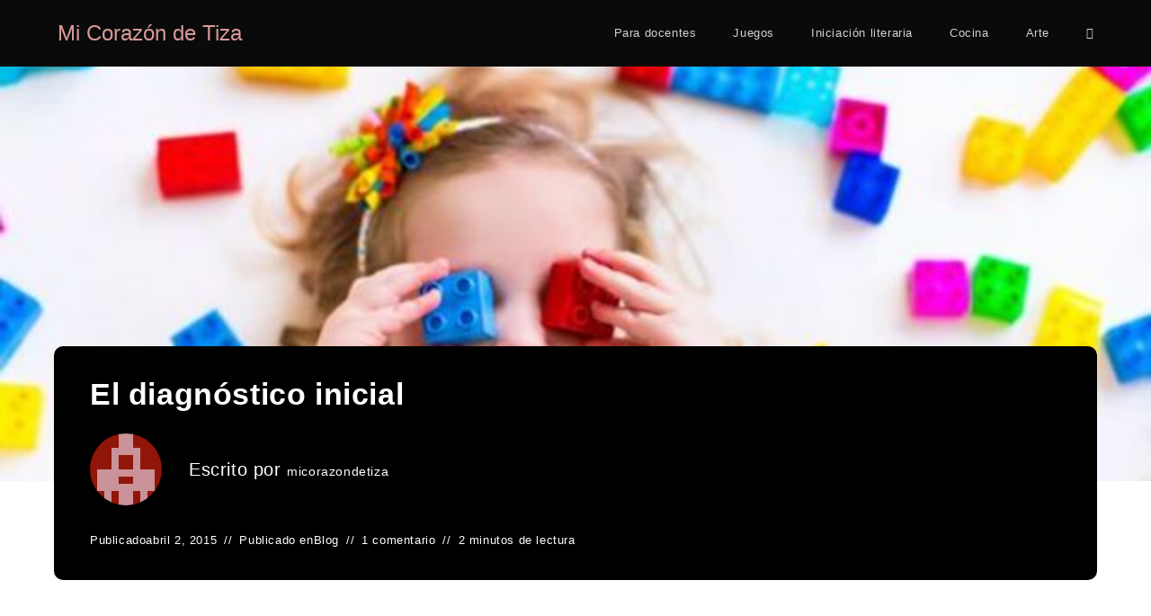

--- FILE ---
content_type: text/html; charset=UTF-8
request_url: https://micorazondetiza.com/blog/el-diagnostico-inicial
body_size: 17193
content:
<!DOCTYPE html>
<html class="html" dir="ltr" lang="es" prefix="og: https://ogp.me/ns#">
<head>
	<meta charset="UTF-8">
	<link rel="profile" href="https://gmpg.org/xfn/11">

	<title>El diagnóstico inicial | Mi Corazón de Tiza</title>
	<style>img:is([sizes="auto" i], [sizes^="auto," i]) { contain-intrinsic-size: 3000px 1500px }</style>
	
		<!-- All in One SEO 4.8.7 - aioseo.com -->
	<meta name="description" content="El diagnóstico inicial es un instrumento de gran valor para el docente que se realiza antes de iniciar el proceso de enseñanza-aprendizaje, para determinar las características del grupo o individuo a evaluar; al mismo tiempo que nos permite acceder a la información necesaria, permitiendo conocer los saberes previos de los niños (conocimientos, comprensiones, interpretaciones, hábitos," />
	<meta name="robots" content="max-image-preview:large" />
	<meta name="author" content="micorazondetiza"/>
	<meta name="keywords" content="desarrollo,información" />
	<link rel="canonical" href="https://micorazondetiza.com/blog/el-diagnostico-inicial" />
	<meta name="generator" content="All in One SEO (AIOSEO) 4.8.7" />
		<meta property="og:locale" content="es_ES" />
		<meta property="og:site_name" content="Mi Corazón de Tiza | Educación inicial y preescolar" />
		<meta property="og:type" content="article" />
		<meta property="og:title" content="El diagnóstico inicial | Mi Corazón de Tiza" />
		<meta property="og:description" content="El diagnóstico inicial es un instrumento de gran valor para el docente que se realiza antes de iniciar el proceso de enseñanza-aprendizaje, para determinar las características del grupo o individuo a evaluar; al mismo tiempo que nos permite acceder a la información necesaria, permitiendo conocer los saberes previos de los niños (conocimientos, comprensiones, interpretaciones, hábitos," />
		<meta property="og:url" content="https://micorazondetiza.com/blog/el-diagnostico-inicial" />
		<meta property="og:image" content="https://micorazondetiza.com/wp-content/uploads/2015/04/politica-de-estado-para-el-desarrollo-integral-de-la-primera-infancia.jpg" />
		<meta property="og:image:secure_url" content="https://micorazondetiza.com/wp-content/uploads/2015/04/politica-de-estado-para-el-desarrollo-integral-de-la-primera-infancia.jpg" />
		<meta property="og:image:width" content="640" />
		<meta property="og:image:height" content="349" />
		<meta property="article:tag" content="desarrollo" />
		<meta property="article:tag" content="información" />
		<meta property="article:tag" content="blog" />
		<meta property="article:published_time" content="2015-04-02T22:29:41+00:00" />
		<meta property="article:modified_time" content="2019-09-06T15:30:19+00:00" />
		<meta property="article:publisher" content="https://www.facebook.com/micorazondetiza" />
		<meta name="twitter:card" content="summary_large_image" />
		<meta name="twitter:site" content="@micorazondetiza" />
		<meta name="twitter:title" content="El diagnóstico inicial | Mi Corazón de Tiza" />
		<meta name="twitter:description" content="El diagnóstico inicial es un instrumento de gran valor para el docente que se realiza antes de iniciar el proceso de enseñanza-aprendizaje, para determinar las características del grupo o individuo a evaluar; al mismo tiempo que nos permite acceder a la información necesaria, permitiendo conocer los saberes previos de los niños (conocimientos, comprensiones, interpretaciones, hábitos," />
		<meta name="twitter:image" content="https://micorazondetiza.com/wp-content/uploads/2015/04/politica-de-estado-para-el-desarrollo-integral-de-la-primera-infancia.jpg" />
		<script type="application/ld+json" class="aioseo-schema">
			{"@context":"https:\/\/schema.org","@graph":[{"@type":"Article","@id":"https:\/\/micorazondetiza.com\/blog\/el-diagnostico-inicial#article","name":"El diagn\u00f3stico inicial | Mi Coraz\u00f3n de Tiza","headline":"El diagn\u00f3stico inicial","author":{"@id":"https:\/\/micorazondetiza.com\/author\/yo_cnk#author"},"publisher":{"@id":"https:\/\/micorazondetiza.com\/#organization"},"image":{"@type":"ImageObject","url":"https:\/\/micorazondetiza.com\/wp-content\/uploads\/2015\/04\/politica-de-estado-para-el-desarrollo-integral-de-la-primera-infancia.jpg","width":640,"height":349},"datePublished":"2015-04-02T19:29:41-03:00","dateModified":"2019-09-06T12:30:19-03:00","inLanguage":"es-ES","commentCount":1,"mainEntityOfPage":{"@id":"https:\/\/micorazondetiza.com\/blog\/el-diagnostico-inicial#webpage"},"isPartOf":{"@id":"https:\/\/micorazondetiza.com\/blog\/el-diagnostico-inicial#webpage"},"articleSection":"Blog, DESARROLLO, informaci\u00f3n"},{"@type":"BreadcrumbList","@id":"https:\/\/micorazondetiza.com\/blog\/el-diagnostico-inicial#breadcrumblist","itemListElement":[{"@type":"ListItem","@id":"https:\/\/micorazondetiza.com#listItem","position":1,"name":"Inicio","item":"https:\/\/micorazondetiza.com","nextItem":{"@type":"ListItem","@id":"https:\/\/micorazondetiza.com\/categoria\/blog#listItem","name":"Blog"}},{"@type":"ListItem","@id":"https:\/\/micorazondetiza.com\/categoria\/blog#listItem","position":2,"name":"Blog","item":"https:\/\/micorazondetiza.com\/categoria\/blog","nextItem":{"@type":"ListItem","@id":"https:\/\/micorazondetiza.com\/blog\/el-diagnostico-inicial#listItem","name":"El diagn\u00f3stico inicial"},"previousItem":{"@type":"ListItem","@id":"https:\/\/micorazondetiza.com#listItem","name":"Inicio"}},{"@type":"ListItem","@id":"https:\/\/micorazondetiza.com\/blog\/el-diagnostico-inicial#listItem","position":3,"name":"El diagn\u00f3stico inicial","previousItem":{"@type":"ListItem","@id":"https:\/\/micorazondetiza.com\/categoria\/blog#listItem","name":"Blog"}}]},{"@type":"Organization","@id":"https:\/\/micorazondetiza.com\/#organization","name":"Mi Coraz\u00f3n de Tiza","url":"https:\/\/micorazondetiza.com\/"},{"@type":"Person","@id":"https:\/\/micorazondetiza.com\/author\/yo_cnk#author","url":"https:\/\/micorazondetiza.com\/author\/yo_cnk","name":"micorazondetiza","image":{"@type":"ImageObject","@id":"https:\/\/micorazondetiza.com\/blog\/el-diagnostico-inicial#authorImage","url":"https:\/\/secure.gravatar.com\/avatar\/4aa02f881950717cf43e1056e3c08320c6e7267862addff84e1dc85850d2f6fd?s=96&d=retro&r=g","width":96,"height":96,"caption":"micorazondetiza"}},{"@type":"WebPage","@id":"https:\/\/micorazondetiza.com\/blog\/el-diagnostico-inicial#webpage","url":"https:\/\/micorazondetiza.com\/blog\/el-diagnostico-inicial","name":"El diagn\u00f3stico inicial | Mi Coraz\u00f3n de Tiza","description":"El diagn\u00f3stico inicial es un instrumento de gran valor para el docente que se realiza antes de iniciar el proceso de ense\u00f1anza-aprendizaje, para determinar las caracter\u00edsticas del grupo o individuo a evaluar; al mismo tiempo que nos permite acceder a la informaci\u00f3n necesaria, permitiendo conocer los saberes previos de los ni\u00f1os (conocimientos, comprensiones, interpretaciones, h\u00e1bitos,","inLanguage":"es-ES","isPartOf":{"@id":"https:\/\/micorazondetiza.com\/#website"},"breadcrumb":{"@id":"https:\/\/micorazondetiza.com\/blog\/el-diagnostico-inicial#breadcrumblist"},"author":{"@id":"https:\/\/micorazondetiza.com\/author\/yo_cnk#author"},"creator":{"@id":"https:\/\/micorazondetiza.com\/author\/yo_cnk#author"},"image":{"@type":"ImageObject","url":"https:\/\/micorazondetiza.com\/wp-content\/uploads\/2015\/04\/politica-de-estado-para-el-desarrollo-integral-de-la-primera-infancia.jpg","@id":"https:\/\/micorazondetiza.com\/blog\/el-diagnostico-inicial\/#mainImage","width":640,"height":349},"primaryImageOfPage":{"@id":"https:\/\/micorazondetiza.com\/blog\/el-diagnostico-inicial#mainImage"},"datePublished":"2015-04-02T19:29:41-03:00","dateModified":"2019-09-06T12:30:19-03:00"},{"@type":"WebSite","@id":"https:\/\/micorazondetiza.com\/#website","url":"https:\/\/micorazondetiza.com\/","name":"Mi Coraz\u00f3n de Tiza","inLanguage":"es-ES","publisher":{"@id":"https:\/\/micorazondetiza.com\/#organization"}}]}
		</script>
		<!-- All in One SEO -->

<meta name="viewport" content="width=device-width, initial-scale=1"><link rel="amphtml" href="https://micorazondetiza.com/blog/el-diagnostico-inicial/amp" /><meta name="generator" content="AMP for WP 1.1.6.1"/><link rel="alternate" type="application/rss+xml" title="Mi Corazón de Tiza &raquo; Feed" href="https://micorazondetiza.com/feed" />
<link rel="alternate" type="application/rss+xml" title="Mi Corazón de Tiza &raquo; Feed de los comentarios" href="https://micorazondetiza.com/comments/feed" />
<link rel="alternate" type="application/rss+xml" title="Mi Corazón de Tiza &raquo; Comentario El diagnóstico inicial del feed" href="https://micorazondetiza.com/blog/el-diagnostico-inicial/feed" />
<link rel="stylesheet" href="https://micorazondetiza.com/wp-content/cache/minify/a5ff7.css" media="all" />

<style id='wp-block-library-theme-inline-css'>
.wp-block-audio :where(figcaption){color:#555;font-size:13px;text-align:center}.is-dark-theme .wp-block-audio :where(figcaption){color:#ffffffa6}.wp-block-audio{margin:0 0 1em}.wp-block-code{border:1px solid #ccc;border-radius:4px;font-family:Menlo,Consolas,monaco,monospace;padding:.8em 1em}.wp-block-embed :where(figcaption){color:#555;font-size:13px;text-align:center}.is-dark-theme .wp-block-embed :where(figcaption){color:#ffffffa6}.wp-block-embed{margin:0 0 1em}.blocks-gallery-caption{color:#555;font-size:13px;text-align:center}.is-dark-theme .blocks-gallery-caption{color:#ffffffa6}:root :where(.wp-block-image figcaption){color:#555;font-size:13px;text-align:center}.is-dark-theme :root :where(.wp-block-image figcaption){color:#ffffffa6}.wp-block-image{margin:0 0 1em}.wp-block-pullquote{border-bottom:4px solid;border-top:4px solid;color:currentColor;margin-bottom:1.75em}.wp-block-pullquote cite,.wp-block-pullquote footer,.wp-block-pullquote__citation{color:currentColor;font-size:.8125em;font-style:normal;text-transform:uppercase}.wp-block-quote{border-left:.25em solid;margin:0 0 1.75em;padding-left:1em}.wp-block-quote cite,.wp-block-quote footer{color:currentColor;font-size:.8125em;font-style:normal;position:relative}.wp-block-quote:where(.has-text-align-right){border-left:none;border-right:.25em solid;padding-left:0;padding-right:1em}.wp-block-quote:where(.has-text-align-center){border:none;padding-left:0}.wp-block-quote.is-large,.wp-block-quote.is-style-large,.wp-block-quote:where(.is-style-plain){border:none}.wp-block-search .wp-block-search__label{font-weight:700}.wp-block-search__button{border:1px solid #ccc;padding:.375em .625em}:where(.wp-block-group.has-background){padding:1.25em 2.375em}.wp-block-separator.has-css-opacity{opacity:.4}.wp-block-separator{border:none;border-bottom:2px solid;margin-left:auto;margin-right:auto}.wp-block-separator.has-alpha-channel-opacity{opacity:1}.wp-block-separator:not(.is-style-wide):not(.is-style-dots){width:100px}.wp-block-separator.has-background:not(.is-style-dots){border-bottom:none;height:1px}.wp-block-separator.has-background:not(.is-style-wide):not(.is-style-dots){height:2px}.wp-block-table{margin:0 0 1em}.wp-block-table td,.wp-block-table th{word-break:normal}.wp-block-table :where(figcaption){color:#555;font-size:13px;text-align:center}.is-dark-theme .wp-block-table :where(figcaption){color:#ffffffa6}.wp-block-video :where(figcaption){color:#555;font-size:13px;text-align:center}.is-dark-theme .wp-block-video :where(figcaption){color:#ffffffa6}.wp-block-video{margin:0 0 1em}:root :where(.wp-block-template-part.has-background){margin-bottom:0;margin-top:0;padding:1.25em 2.375em}
</style>
<style id='classic-theme-styles-inline-css'>
/*! This file is auto-generated */
.wp-block-button__link{color:#fff;background-color:#32373c;border-radius:9999px;box-shadow:none;text-decoration:none;padding:calc(.667em + 2px) calc(1.333em + 2px);font-size:1.125em}.wp-block-file__button{background:#32373c;color:#fff;text-decoration:none}
</style>
<style id='global-styles-inline-css'>
:root{--wp--preset--aspect-ratio--square: 1;--wp--preset--aspect-ratio--4-3: 4/3;--wp--preset--aspect-ratio--3-4: 3/4;--wp--preset--aspect-ratio--3-2: 3/2;--wp--preset--aspect-ratio--2-3: 2/3;--wp--preset--aspect-ratio--16-9: 16/9;--wp--preset--aspect-ratio--9-16: 9/16;--wp--preset--color--black: #000000;--wp--preset--color--cyan-bluish-gray: #abb8c3;--wp--preset--color--white: #ffffff;--wp--preset--color--pale-pink: #f78da7;--wp--preset--color--vivid-red: #cf2e2e;--wp--preset--color--luminous-vivid-orange: #ff6900;--wp--preset--color--luminous-vivid-amber: #fcb900;--wp--preset--color--light-green-cyan: #7bdcb5;--wp--preset--color--vivid-green-cyan: #00d084;--wp--preset--color--pale-cyan-blue: #8ed1fc;--wp--preset--color--vivid-cyan-blue: #0693e3;--wp--preset--color--vivid-purple: #9b51e0;--wp--preset--gradient--vivid-cyan-blue-to-vivid-purple: linear-gradient(135deg,rgba(6,147,227,1) 0%,rgb(155,81,224) 100%);--wp--preset--gradient--light-green-cyan-to-vivid-green-cyan: linear-gradient(135deg,rgb(122,220,180) 0%,rgb(0,208,130) 100%);--wp--preset--gradient--luminous-vivid-amber-to-luminous-vivid-orange: linear-gradient(135deg,rgba(252,185,0,1) 0%,rgba(255,105,0,1) 100%);--wp--preset--gradient--luminous-vivid-orange-to-vivid-red: linear-gradient(135deg,rgba(255,105,0,1) 0%,rgb(207,46,46) 100%);--wp--preset--gradient--very-light-gray-to-cyan-bluish-gray: linear-gradient(135deg,rgb(238,238,238) 0%,rgb(169,184,195) 100%);--wp--preset--gradient--cool-to-warm-spectrum: linear-gradient(135deg,rgb(74,234,220) 0%,rgb(151,120,209) 20%,rgb(207,42,186) 40%,rgb(238,44,130) 60%,rgb(251,105,98) 80%,rgb(254,248,76) 100%);--wp--preset--gradient--blush-light-purple: linear-gradient(135deg,rgb(255,206,236) 0%,rgb(152,150,240) 100%);--wp--preset--gradient--blush-bordeaux: linear-gradient(135deg,rgb(254,205,165) 0%,rgb(254,45,45) 50%,rgb(107,0,62) 100%);--wp--preset--gradient--luminous-dusk: linear-gradient(135deg,rgb(255,203,112) 0%,rgb(199,81,192) 50%,rgb(65,88,208) 100%);--wp--preset--gradient--pale-ocean: linear-gradient(135deg,rgb(255,245,203) 0%,rgb(182,227,212) 50%,rgb(51,167,181) 100%);--wp--preset--gradient--electric-grass: linear-gradient(135deg,rgb(202,248,128) 0%,rgb(113,206,126) 100%);--wp--preset--gradient--midnight: linear-gradient(135deg,rgb(2,3,129) 0%,rgb(40,116,252) 100%);--wp--preset--font-size--small: 13px;--wp--preset--font-size--medium: 20px;--wp--preset--font-size--large: 36px;--wp--preset--font-size--x-large: 42px;--wp--preset--spacing--20: 0.44rem;--wp--preset--spacing--30: 0.67rem;--wp--preset--spacing--40: 1rem;--wp--preset--spacing--50: 1.5rem;--wp--preset--spacing--60: 2.25rem;--wp--preset--spacing--70: 3.38rem;--wp--preset--spacing--80: 5.06rem;--wp--preset--shadow--natural: 6px 6px 9px rgba(0, 0, 0, 0.2);--wp--preset--shadow--deep: 12px 12px 50px rgba(0, 0, 0, 0.4);--wp--preset--shadow--sharp: 6px 6px 0px rgba(0, 0, 0, 0.2);--wp--preset--shadow--outlined: 6px 6px 0px -3px rgba(255, 255, 255, 1), 6px 6px rgba(0, 0, 0, 1);--wp--preset--shadow--crisp: 6px 6px 0px rgba(0, 0, 0, 1);}:where(.is-layout-flex){gap: 0.5em;}:where(.is-layout-grid){gap: 0.5em;}body .is-layout-flex{display: flex;}.is-layout-flex{flex-wrap: wrap;align-items: center;}.is-layout-flex > :is(*, div){margin: 0;}body .is-layout-grid{display: grid;}.is-layout-grid > :is(*, div){margin: 0;}:where(.wp-block-columns.is-layout-flex){gap: 2em;}:where(.wp-block-columns.is-layout-grid){gap: 2em;}:where(.wp-block-post-template.is-layout-flex){gap: 1.25em;}:where(.wp-block-post-template.is-layout-grid){gap: 1.25em;}.has-black-color{color: var(--wp--preset--color--black) !important;}.has-cyan-bluish-gray-color{color: var(--wp--preset--color--cyan-bluish-gray) !important;}.has-white-color{color: var(--wp--preset--color--white) !important;}.has-pale-pink-color{color: var(--wp--preset--color--pale-pink) !important;}.has-vivid-red-color{color: var(--wp--preset--color--vivid-red) !important;}.has-luminous-vivid-orange-color{color: var(--wp--preset--color--luminous-vivid-orange) !important;}.has-luminous-vivid-amber-color{color: var(--wp--preset--color--luminous-vivid-amber) !important;}.has-light-green-cyan-color{color: var(--wp--preset--color--light-green-cyan) !important;}.has-vivid-green-cyan-color{color: var(--wp--preset--color--vivid-green-cyan) !important;}.has-pale-cyan-blue-color{color: var(--wp--preset--color--pale-cyan-blue) !important;}.has-vivid-cyan-blue-color{color: var(--wp--preset--color--vivid-cyan-blue) !important;}.has-vivid-purple-color{color: var(--wp--preset--color--vivid-purple) !important;}.has-black-background-color{background-color: var(--wp--preset--color--black) !important;}.has-cyan-bluish-gray-background-color{background-color: var(--wp--preset--color--cyan-bluish-gray) !important;}.has-white-background-color{background-color: var(--wp--preset--color--white) !important;}.has-pale-pink-background-color{background-color: var(--wp--preset--color--pale-pink) !important;}.has-vivid-red-background-color{background-color: var(--wp--preset--color--vivid-red) !important;}.has-luminous-vivid-orange-background-color{background-color: var(--wp--preset--color--luminous-vivid-orange) !important;}.has-luminous-vivid-amber-background-color{background-color: var(--wp--preset--color--luminous-vivid-amber) !important;}.has-light-green-cyan-background-color{background-color: var(--wp--preset--color--light-green-cyan) !important;}.has-vivid-green-cyan-background-color{background-color: var(--wp--preset--color--vivid-green-cyan) !important;}.has-pale-cyan-blue-background-color{background-color: var(--wp--preset--color--pale-cyan-blue) !important;}.has-vivid-cyan-blue-background-color{background-color: var(--wp--preset--color--vivid-cyan-blue) !important;}.has-vivid-purple-background-color{background-color: var(--wp--preset--color--vivid-purple) !important;}.has-black-border-color{border-color: var(--wp--preset--color--black) !important;}.has-cyan-bluish-gray-border-color{border-color: var(--wp--preset--color--cyan-bluish-gray) !important;}.has-white-border-color{border-color: var(--wp--preset--color--white) !important;}.has-pale-pink-border-color{border-color: var(--wp--preset--color--pale-pink) !important;}.has-vivid-red-border-color{border-color: var(--wp--preset--color--vivid-red) !important;}.has-luminous-vivid-orange-border-color{border-color: var(--wp--preset--color--luminous-vivid-orange) !important;}.has-luminous-vivid-amber-border-color{border-color: var(--wp--preset--color--luminous-vivid-amber) !important;}.has-light-green-cyan-border-color{border-color: var(--wp--preset--color--light-green-cyan) !important;}.has-vivid-green-cyan-border-color{border-color: var(--wp--preset--color--vivid-green-cyan) !important;}.has-pale-cyan-blue-border-color{border-color: var(--wp--preset--color--pale-cyan-blue) !important;}.has-vivid-cyan-blue-border-color{border-color: var(--wp--preset--color--vivid-cyan-blue) !important;}.has-vivid-purple-border-color{border-color: var(--wp--preset--color--vivid-purple) !important;}.has-vivid-cyan-blue-to-vivid-purple-gradient-background{background: var(--wp--preset--gradient--vivid-cyan-blue-to-vivid-purple) !important;}.has-light-green-cyan-to-vivid-green-cyan-gradient-background{background: var(--wp--preset--gradient--light-green-cyan-to-vivid-green-cyan) !important;}.has-luminous-vivid-amber-to-luminous-vivid-orange-gradient-background{background: var(--wp--preset--gradient--luminous-vivid-amber-to-luminous-vivid-orange) !important;}.has-luminous-vivid-orange-to-vivid-red-gradient-background{background: var(--wp--preset--gradient--luminous-vivid-orange-to-vivid-red) !important;}.has-very-light-gray-to-cyan-bluish-gray-gradient-background{background: var(--wp--preset--gradient--very-light-gray-to-cyan-bluish-gray) !important;}.has-cool-to-warm-spectrum-gradient-background{background: var(--wp--preset--gradient--cool-to-warm-spectrum) !important;}.has-blush-light-purple-gradient-background{background: var(--wp--preset--gradient--blush-light-purple) !important;}.has-blush-bordeaux-gradient-background{background: var(--wp--preset--gradient--blush-bordeaux) !important;}.has-luminous-dusk-gradient-background{background: var(--wp--preset--gradient--luminous-dusk) !important;}.has-pale-ocean-gradient-background{background: var(--wp--preset--gradient--pale-ocean) !important;}.has-electric-grass-gradient-background{background: var(--wp--preset--gradient--electric-grass) !important;}.has-midnight-gradient-background{background: var(--wp--preset--gradient--midnight) !important;}.has-small-font-size{font-size: var(--wp--preset--font-size--small) !important;}.has-medium-font-size{font-size: var(--wp--preset--font-size--medium) !important;}.has-large-font-size{font-size: var(--wp--preset--font-size--large) !important;}.has-x-large-font-size{font-size: var(--wp--preset--font-size--x-large) !important;}
:where(.wp-block-post-template.is-layout-flex){gap: 1.25em;}:where(.wp-block-post-template.is-layout-grid){gap: 1.25em;}
:where(.wp-block-columns.is-layout-flex){gap: 2em;}:where(.wp-block-columns.is-layout-grid){gap: 2em;}
:root :where(.wp-block-pullquote){font-size: 1.5em;line-height: 1.6;}
</style>
<link rel="stylesheet" href="https://micorazondetiza.com/wp-content/cache/minify/05945.css" media="all" />





<script  src="https://micorazondetiza.com/wp-content/cache/minify/818c0.js"></script>


<link rel="https://api.w.org/" href="https://micorazondetiza.com/wp-json/" /><link rel="alternate" title="JSON" type="application/json" href="https://micorazondetiza.com/wp-json/wp/v2/posts/945" /><link rel="EditURI" type="application/rsd+xml" title="RSD" href="https://micorazondetiza.com/xmlrpc.php?rsd" />
<meta name="generator" content="WordPress 6.8.3" />
<link rel='shortlink' href='https://micorazondetiza.com/?p=945' />
<link rel="alternate" title="oEmbed (JSON)" type="application/json+oembed" href="https://micorazondetiza.com/wp-json/oembed/1.0/embed?url=https%3A%2F%2Fmicorazondetiza.com%2Fblog%2Fel-diagnostico-inicial" />
<link rel="alternate" title="oEmbed (XML)" type="text/xml+oembed" href="https://micorazondetiza.com/wp-json/oembed/1.0/embed?url=https%3A%2F%2Fmicorazondetiza.com%2Fblog%2Fel-diagnostico-inicial&#038;format=xml" />
<link rel="icon" href="https://micorazondetiza.com/wp-content/uploads/2025/09/cropped-mcdt-32x32.png" sizes="32x32" />
<link rel="icon" href="https://micorazondetiza.com/wp-content/uploads/2025/09/cropped-mcdt-192x192.png" sizes="192x192" />
<link rel="apple-touch-icon" href="https://micorazondetiza.com/wp-content/uploads/2025/09/cropped-mcdt-180x180.png" />
<meta name="msapplication-TileImage" content="https://micorazondetiza.com/wp-content/uploads/2025/09/cropped-mcdt-270x270.png" />
		<style id="wp-custom-css">
			.related-post-media img{min-height:240px;object-fit:cover}.entry-content table{display:block;max-width:100%;overflow-x:auto}img.attachment-full.size-full.wp-post-image{max-height:540px;object-fit:cover}.page-header{padding-top:0}.page-header-title{margin-top:1em}.flex-container-social{display:-ms-flexbox;display:-webkit-flex;display:flex;-webkit-flex-direction:row;-ms-flex-direction:row;flex-direction:row;-webkit-flex-wrap:wrap;-ms-flex-wrap:wrap;flex-wrap:wrap;-webkit-justify-content:center;-ms-flex-pack:center;justify-content:center;-webkit-align-content:flex-start;-ms-flex-line-pack:start;align-content:flex-start;-webkit-align-items:center;-ms-flex-align:center;align-items:center;font-size:1.4em;margin:0 auto;max-width:1100px}.flex-container-social a{-webkit-order:0;-ms-flex-order:0;order:0;-webkit-flex:1 1 auto;-ms-flex:1 1 auto;flex:1 1 auto;-webkit-align-self:center;-ms-flex-item-align:center;align-self:center;margin:0 3px;text-align:center;color:white;text-decoration:none !important;cursor:pointer}.flex-container-social a:hover{color:black;background:white !important}@media only screen and (max-width:900px){.flex-container-social{position:fixed;bottom:0;left:0;width:100%;margin:0 auto;z-index:2;font-size:1.1em;max-width:1100px}.flex-container-social a{margin:0}}.btn-insta{color:darkgray;display:flex;justify-content:space-around;max-width:420px;margin:1rem auto;border:2px solid darkgray;border-radius:10px;font-size:2rem;text-align:center;cursor:pointer;align-items:center;padding:6px}.btn-insta p{max-width:300px;margin:4px;text-decoration:none}.btn-insta:hover{color:white;border-color:#DF316C;background-color:#DF316C}img.attachment-full.size-full.wp-post-image{max-height:64vh !important}.single .entry-content{max-width:1100px;margin:0 auto}.anunTop{margin:auto}.google-auto-placed,.adsbygoogle{max-width:1200px;margin:auto}		</style>
		<!-- OceanWP CSS -->
<style type="text/css">
/* Colors */a:hover,a.light:hover,.theme-heading .text::before,.theme-heading .text::after,#top-bar-content >a:hover,#top-bar-social li.oceanwp-email a:hover,#site-navigation-wrap .dropdown-menu >li >a:hover,#site-header.medium-header #medium-searchform button:hover,.oceanwp-mobile-menu-icon a:hover,.blog-entry.post .blog-entry-header .entry-title a:hover,.blog-entry.post .blog-entry-readmore a:hover,.blog-entry.thumbnail-entry .blog-entry-category a,ul.meta li a:hover,.dropcap,.single nav.post-navigation .nav-links .title,body .related-post-title a:hover,body #wp-calendar caption,body .contact-info-widget.default i,body .contact-info-widget.big-icons i,body .custom-links-widget .oceanwp-custom-links li a:hover,body .custom-links-widget .oceanwp-custom-links li a:hover:before,body .posts-thumbnails-widget li a:hover,body .social-widget li.oceanwp-email a:hover,.comment-author .comment-meta .comment-reply-link,#respond #cancel-comment-reply-link:hover,#footer-widgets .footer-box a:hover,#footer-bottom a:hover,#footer-bottom #footer-bottom-menu a:hover,.sidr a:hover,.sidr-class-dropdown-toggle:hover,.sidr-class-menu-item-has-children.active >a,.sidr-class-menu-item-has-children.active >a >.sidr-class-dropdown-toggle,input[type=checkbox]:checked:before{color:#da4453}.single nav.post-navigation .nav-links .title .owp-icon use,.blog-entry.post .blog-entry-readmore a:hover .owp-icon use,body .contact-info-widget.default .owp-icon use,body .contact-info-widget.big-icons .owp-icon use{stroke:#da4453}input[type="button"],input[type="reset"],input[type="submit"],button[type="submit"],.button,#site-navigation-wrap .dropdown-menu >li.btn >a >span,.thumbnail:hover i,.thumbnail:hover .link-post-svg-icon,.post-quote-content,.omw-modal .omw-close-modal,body .contact-info-widget.big-icons li:hover i,body .contact-info-widget.big-icons li:hover .owp-icon,body div.wpforms-container-full .wpforms-form input[type=submit],body div.wpforms-container-full .wpforms-form button[type=submit],body div.wpforms-container-full .wpforms-form .wpforms-page-button,.woocommerce-cart .wp-element-button,.woocommerce-checkout .wp-element-button,.wp-block-button__link{background-color:#da4453}.widget-title{border-color:#da4453}blockquote{border-color:#da4453}.wp-block-quote{border-color:#da4453}#searchform-dropdown{border-color:#da4453}.dropdown-menu .sub-menu{border-color:#da4453}.blog-entry.large-entry .blog-entry-readmore a:hover{border-color:#da4453}.oceanwp-newsletter-form-wrap input[type="email"]:focus{border-color:#da4453}.social-widget li.oceanwp-email a:hover{border-color:#da4453}#respond #cancel-comment-reply-link:hover{border-color:#da4453}body .contact-info-widget.big-icons li:hover i{border-color:#da4453}body .contact-info-widget.big-icons li:hover .owp-icon{border-color:#da4453}#footer-widgets .oceanwp-newsletter-form-wrap input[type="email"]:focus{border-color:#da4453}input[type="button"]:hover,input[type="reset"]:hover,input[type="submit"]:hover,button[type="submit"]:hover,input[type="button"]:focus,input[type="reset"]:focus,input[type="submit"]:focus,button[type="submit"]:focus,.button:hover,.button:focus,#site-navigation-wrap .dropdown-menu >li.btn >a:hover >span,.post-quote-author,.omw-modal .omw-close-modal:hover,body div.wpforms-container-full .wpforms-form input[type=submit]:hover,body div.wpforms-container-full .wpforms-form button[type=submit]:hover,body div.wpforms-container-full .wpforms-form .wpforms-page-button:hover,.woocommerce-cart .wp-element-button:hover,.woocommerce-checkout .wp-element-button:hover,.wp-block-button__link:hover{background-color:#212121}a{color:#da4453}a .owp-icon use{stroke:#da4453}a:hover{color:#333333}a:hover .owp-icon use{stroke:#333333}body .theme-button,body input[type="submit"],body button[type="submit"],body button,body .button,body div.wpforms-container-full .wpforms-form input[type=submit],body div.wpforms-container-full .wpforms-form button[type=submit],body div.wpforms-container-full .wpforms-form .wpforms-page-button,.woocommerce-cart .wp-element-button,.woocommerce-checkout .wp-element-button,.wp-block-button__link{background-color:#da4453}body .theme-button:hover,body input[type="submit"]:hover,body button[type="submit"]:hover,body button:hover,body .button:hover,body div.wpforms-container-full .wpforms-form input[type=submit]:hover,body div.wpforms-container-full .wpforms-form input[type=submit]:active,body div.wpforms-container-full .wpforms-form button[type=submit]:hover,body div.wpforms-container-full .wpforms-form button[type=submit]:active,body div.wpforms-container-full .wpforms-form .wpforms-page-button:hover,body div.wpforms-container-full .wpforms-form .wpforms-page-button:active,.woocommerce-cart .wp-element-button:hover,.woocommerce-checkout .wp-element-button:hover,.wp-block-button__link:hover{background-color:#d89999}body .theme-button,body input[type="submit"],body button[type="submit"],body button,body .button,body div.wpforms-container-full .wpforms-form input[type=submit],body div.wpforms-container-full .wpforms-form button[type=submit],body div.wpforms-container-full .wpforms-form .wpforms-page-button,.woocommerce-cart .wp-element-button,.woocommerce-checkout .wp-element-button,.wp-block-button__link{border-color:#ffffff}body .theme-button:hover,body input[type="submit"]:hover,body button[type="submit"]:hover,body button:hover,body .button:hover,body div.wpforms-container-full .wpforms-form input[type=submit]:hover,body div.wpforms-container-full .wpforms-form input[type=submit]:active,body div.wpforms-container-full .wpforms-form button[type=submit]:hover,body div.wpforms-container-full .wpforms-form button[type=submit]:active,body div.wpforms-container-full .wpforms-form .wpforms-page-button:hover,body div.wpforms-container-full .wpforms-form .wpforms-page-button:active,.woocommerce-cart .wp-element-button:hover,.woocommerce-checkout .wp-element-button:hover,.wp-block-button__link:hover{border-color:#ffffff}.page-header .page-header-title,.page-header.background-image-page-header .page-header-title{color:#da4453}.site-breadcrumbs a,.background-image-page-header .site-breadcrumbs a{color:#da4453}.site-breadcrumbs a .owp-icon use,.background-image-page-header .site-breadcrumbs a .owp-icon use{stroke:#da4453}.site-breadcrumbs a:hover,.background-image-page-header .site-breadcrumbs a:hover{color:#212121}.site-breadcrumbs a:hover .owp-icon use,.background-image-page-header .site-breadcrumbs a:hover .owp-icon use{stroke:#212121}body{color:#565656}h1,h2,h3,h4,h5,h6,.theme-heading,.widget-title,.oceanwp-widget-recent-posts-title,.comment-reply-title,.entry-title,.sidebar-box .widget-title{color:#da4453}/* OceanWP Style Settings CSS */.theme-button,input[type="submit"],button[type="submit"],button,.button,body div.wpforms-container-full .wpforms-form input[type=submit],body div.wpforms-container-full .wpforms-form button[type=submit],body div.wpforms-container-full .wpforms-form .wpforms-page-button{border-style:solid}.theme-button,input[type="submit"],button[type="submit"],button,.button,body div.wpforms-container-full .wpforms-form input[type=submit],body div.wpforms-container-full .wpforms-form button[type=submit],body div.wpforms-container-full .wpforms-form .wpforms-page-button{border-width:1px}form input[type="text"],form input[type="password"],form input[type="email"],form input[type="url"],form input[type="date"],form input[type="month"],form input[type="time"],form input[type="datetime"],form input[type="datetime-local"],form input[type="week"],form input[type="number"],form input[type="search"],form input[type="tel"],form input[type="color"],form select,form textarea,.woocommerce .woocommerce-checkout .select2-container--default .select2-selection--single{border-style:solid}body div.wpforms-container-full .wpforms-form input[type=date],body div.wpforms-container-full .wpforms-form input[type=datetime],body div.wpforms-container-full .wpforms-form input[type=datetime-local],body div.wpforms-container-full .wpforms-form input[type=email],body div.wpforms-container-full .wpforms-form input[type=month],body div.wpforms-container-full .wpforms-form input[type=number],body div.wpforms-container-full .wpforms-form input[type=password],body div.wpforms-container-full .wpforms-form input[type=range],body div.wpforms-container-full .wpforms-form input[type=search],body div.wpforms-container-full .wpforms-form input[type=tel],body div.wpforms-container-full .wpforms-form input[type=text],body div.wpforms-container-full .wpforms-form input[type=time],body div.wpforms-container-full .wpforms-form input[type=url],body div.wpforms-container-full .wpforms-form input[type=week],body div.wpforms-container-full .wpforms-form select,body div.wpforms-container-full .wpforms-form textarea{border-style:solid}form input[type="text"],form input[type="password"],form input[type="email"],form input[type="url"],form input[type="date"],form input[type="month"],form input[type="time"],form input[type="datetime"],form input[type="datetime-local"],form input[type="week"],form input[type="number"],form input[type="search"],form input[type="tel"],form input[type="color"],form select,form textarea{border-radius:3px}body div.wpforms-container-full .wpforms-form input[type=date],body div.wpforms-container-full .wpforms-form input[type=datetime],body div.wpforms-container-full .wpforms-form input[type=datetime-local],body div.wpforms-container-full .wpforms-form input[type=email],body div.wpforms-container-full .wpforms-form input[type=month],body div.wpforms-container-full .wpforms-form input[type=number],body div.wpforms-container-full .wpforms-form input[type=password],body div.wpforms-container-full .wpforms-form input[type=range],body div.wpforms-container-full .wpforms-form input[type=search],body div.wpforms-container-full .wpforms-form input[type=tel],body div.wpforms-container-full .wpforms-form input[type=text],body div.wpforms-container-full .wpforms-form input[type=time],body div.wpforms-container-full .wpforms-form input[type=url],body div.wpforms-container-full .wpforms-form input[type=week],body div.wpforms-container-full .wpforms-form select,body div.wpforms-container-full .wpforms-form textarea{border-radius:3px}.page-numbers a,.page-numbers span:not(.elementor-screen-only),.page-links span{font-size:25px}@media (max-width:768px){.page-numbers a,.page-numbers span:not(.elementor-screen-only),.page-links span{font-size:px}}@media (max-width:480px){.page-numbers a,.page-numbers span:not(.elementor-screen-only),.page-links span{font-size:px}}.page-numbers a,.page-numbers span:not(.elementor-screen-only),.page-links span{border-width:3px}@media (max-width:768px){.page-numbers a,.page-numbers span:not(.elementor-screen-only),.page-links span{border-width:px}}@media (max-width:480px){.page-numbers a,.page-numbers span:not(.elementor-screen-only),.page-links span{border-width:px}}.page-numbers a,.page-numbers span:not(.elementor-screen-only),.page-links span{border-color:#d89999}.page-numbers a:hover,.page-links a:hover span,.page-numbers.current,.page-numbers.current:hover{border-color:#da4453}#scroll-top{bottom:66px}#scroll-top:hover{background-color:#da4453}/* Header */#site-header,.has-transparent-header .is-sticky #site-header,.has-vh-transparent .is-sticky #site-header.vertical-header,#searchform-header-replace{background-color:#0a0a0a}#site-header.has-header-media .overlay-header-media{background-color:rgba(0,0,0,0.5)}#site-header{border-color:#ffffff}#site-navigation-wrap .dropdown-menu >li >a,.oceanwp-mobile-menu-icon a,#searchform-header-replace-close{color:#d8d0d0}#site-navigation-wrap .dropdown-menu >li >a .owp-icon use,.oceanwp-mobile-menu-icon a .owp-icon use,#searchform-header-replace-close .owp-icon use{stroke:#d8d0d0}#site-navigation-wrap .dropdown-menu >li >a:hover,.oceanwp-mobile-menu-icon a:hover,#searchform-header-replace-close:hover{color:#da4453}#site-navigation-wrap .dropdown-menu >li >a:hover .owp-icon use,.oceanwp-mobile-menu-icon a:hover .owp-icon use,#searchform-header-replace-close:hover .owp-icon use{stroke:#da4453}#site-navigation-wrap .dropdown-menu >.current-menu-item >a,#site-navigation-wrap .dropdown-menu >.current-menu-ancestor >a,#site-navigation-wrap .dropdown-menu >.current-menu-item >a:hover,#site-navigation-wrap .dropdown-menu >.current-menu-ancestor >a:hover{color:#da4453}#searchform-overlay form input{border-color:#da4453}@media (max-width:767px){#top-bar-nav,#site-navigation-wrap,.oceanwp-social-menu,.after-header-content{display:none}.center-logo #site-logo{float:none;position:absolute;left:50%;padding:0;-webkit-transform:translateX(-50%);transform:translateX(-50%)}#site-header.center-header #site-logo,.oceanwp-mobile-menu-icon,#oceanwp-cart-sidebar-wrap{display:block}body.vertical-header-style #outer-wrap{margin:0 !important}#site-header.vertical-header{position:relative;width:100%;left:0 !important;right:0 !important}#site-header.vertical-header .has-template >#site-logo{display:block}#site-header.vertical-header #site-header-inner{display:-webkit-box;display:-webkit-flex;display:-ms-flexbox;display:flex;-webkit-align-items:center;align-items:center;padding:0;max-width:90%}#site-header.vertical-header #site-header-inner >*:not(.oceanwp-mobile-menu-icon){display:none}#site-header.vertical-header #site-header-inner >*{padding:0 !important}#site-header.vertical-header #site-header-inner #site-logo{display:block;margin:0;width:50%;text-align:left}body.rtl #site-header.vertical-header #site-header-inner #site-logo{text-align:right}#site-header.vertical-header #site-header-inner .oceanwp-mobile-menu-icon{width:50%;text-align:right}body.rtl #site-header.vertical-header #site-header-inner .oceanwp-mobile-menu-icon{text-align:left}#site-header.vertical-header .vertical-toggle,body.vertical-header-style.vh-closed #site-header.vertical-header .vertical-toggle{display:none}#site-logo.has-responsive-logo .custom-logo-link{display:none}#site-logo.has-responsive-logo .responsive-logo-link{display:block}.is-sticky #site-logo.has-sticky-logo .responsive-logo-link{display:none}.is-sticky #site-logo.has-responsive-logo .sticky-logo-link{display:block}#top-bar.has-no-content #top-bar-social.top-bar-left,#top-bar.has-no-content #top-bar-social.top-bar-right{position:inherit;left:auto;right:auto;float:none;height:auto;line-height:1.5em;margin-top:0;text-align:center}#top-bar.has-no-content #top-bar-social li{float:none;display:inline-block}.owp-cart-overlay,#side-panel-wrap a.side-panel-btn{display:none !important}}.mobile-menu .hamburger-inner,.mobile-menu .hamburger-inner::before,.mobile-menu .hamburger-inner::after{background-color:#ffffff}/* Blog CSS */.blog-entry ul.meta li i{color:#777777}.blog-entry ul.meta li .owp-icon use{stroke:#777777}.single-post.content-max-width #wrap .thumbnail,.single-post.content-max-width #wrap .wp-block-buttons,.single-post.content-max-width #wrap .wp-block-verse,.single-post.content-max-width #wrap .entry-header,.single-post.content-max-width #wrap ul.meta,.single-post.content-max-width #wrap .entry-content p,.single-post.content-max-width #wrap .entry-content h1,.single-post.content-max-width #wrap .entry-content h2,.single-post.content-max-width #wrap .entry-content h3,.single-post.content-max-width #wrap .entry-content h4,.single-post.content-max-width #wrap .entry-content h5,.single-post.content-max-width #wrap .entry-content h6,.single-post.content-max-width #wrap .wp-block-image,.single-post.content-max-width #wrap .wp-block-gallery,.single-post.content-max-width #wrap .wp-block-video,.single-post.content-max-width #wrap .wp-block-quote,.single-post.content-max-width #wrap .wp-block-text-columns,.single-post.content-max-width #wrap .wp-block-code,.single-post.content-max-width #wrap .entry-content ul,.single-post.content-max-width #wrap .entry-content ol,.single-post.content-max-width #wrap .wp-block-cover-text,.single-post.content-max-width #wrap .wp-block-cover,.single-post.content-max-width #wrap .wp-block-columns,.single-post.content-max-width #wrap .post-tags,.single-post.content-max-width #wrap .comments-area,.single-post.content-max-width #wrap .wp-block-embed,#wrap .wp-block-separator.is-style-wide:not(.size-full){max-width:840px}.single-post.content-max-width #wrap .wp-block-image.alignleft,.single-post.content-max-width #wrap .wp-block-image.alignright{max-width:420px}.single-post.content-max-width #wrap .wp-block-image.alignleft{margin-left:calc( 50% - 420px)}.single-post.content-max-width #wrap .wp-block-image.alignright{margin-right:calc( 50% - 420px)}.single-post.content-max-width #wrap .wp-block-embed,.single-post.content-max-width #wrap .wp-block-verse{margin-left:auto;margin-right:auto}.ocean-single-post-header ul.meta-item li a:hover{color:#333333}.page-header{background-color:#ffffff}/* Typography */body{font-size:18px;line-height:1.8}h1,h2,h3,h4,h5,h6,.theme-heading,.widget-title,.oceanwp-widget-recent-posts-title,.comment-reply-title,.entry-title,.sidebar-box .widget-title{font-family:Arial,Helvetica,sans-serif;line-height:1.4;letter-spacing:.5px}h1{font-size:32px;line-height:1.4}h2{font-size:30px;line-height:2;letter-spacing:.7px;text-transform:uppercase}h3{font-size:24px;line-height:1.4}h4{font-size:17px;line-height:1.4}h5{font-size:14px;line-height:1.4}h6{font-size:15px;line-height:1.4}.page-header .page-header-title,.page-header.background-image-page-header .page-header-title{font-size:40px;line-height:1.4;text-transform:uppercase}.page-header .page-subheading{font-size:15px;line-height:1.8}.site-breadcrumbs,.site-breadcrumbs a{font-size:13px;line-height:1.4}#top-bar-content,#top-bar-social-alt{font-size:12px;line-height:1.8}#site-logo a.site-logo-text{font-size:24px;line-height:1.8}.dropdown-menu ul li a.menu-link,#site-header.full_screen-header .fs-dropdown-menu ul.sub-menu li a{font-size:12px;line-height:1.2;letter-spacing:.6px}.sidr-class-dropdown-menu li a,a.sidr-class-toggle-sidr-close,#mobile-dropdown ul li a,body #mobile-fullscreen ul li a{font-size:15px;line-height:1.8}.blog-entry.post .blog-entry-header .entry-title a{font-size:24px;line-height:1.4}.ocean-single-post-header .single-post-title{font-size:34px;line-height:1.4;letter-spacing:.6px}.ocean-single-post-header ul.meta-item li,.ocean-single-post-header ul.meta-item li a{font-size:13px;line-height:1.4;letter-spacing:.6px}.ocean-single-post-header .post-author-name,.ocean-single-post-header .post-author-name a{font-size:14px;line-height:1.4;letter-spacing:.6px}.ocean-single-post-header .post-author-description{font-size:12px;line-height:1.4;letter-spacing:.6px}.single-post .entry-title{line-height:1.4;letter-spacing:.6px}.single-post ul.meta li,.single-post ul.meta li a{font-size:14px;line-height:1.4;letter-spacing:.6px}.sidebar-box .widget-title,.sidebar-box.widget_block .wp-block-heading{font-size:13px;line-height:1;letter-spacing:1px}#footer-widgets .footer-box .widget-title{font-size:13px;line-height:1;letter-spacing:1px}#footer-bottom #copyright{font-size:12px;line-height:1}#footer-bottom #footer-bottom-menu{font-size:12px;line-height:1}.woocommerce-store-notice.demo_store{line-height:2;letter-spacing:1.5px}.demo_store .woocommerce-store-notice__dismiss-link{line-height:2;letter-spacing:1.5px}.woocommerce ul.products li.product li.title h2,.woocommerce ul.products li.product li.title a{font-size:14px;line-height:1.5}.woocommerce ul.products li.product li.category,.woocommerce ul.products li.product li.category a{font-size:12px;line-height:1}.woocommerce ul.products li.product .price{font-size:18px;line-height:1}.woocommerce ul.products li.product .button,.woocommerce ul.products li.product .product-inner .added_to_cart{font-size:12px;line-height:1.5;letter-spacing:1px}.woocommerce ul.products li.owp-woo-cond-notice span,.woocommerce ul.products li.owp-woo-cond-notice a{font-size:16px;line-height:1;letter-spacing:1px;font-weight:600;text-transform:capitalize}.woocommerce div.product .product_title{font-size:24px;line-height:1.4;letter-spacing:.6px}.woocommerce div.product p.price{font-size:36px;line-height:1}.woocommerce .owp-btn-normal .summary form button.button,.woocommerce .owp-btn-big .summary form button.button,.woocommerce .owp-btn-very-big .summary form button.button{font-size:12px;line-height:1.5;letter-spacing:1px;text-transform:uppercase}.woocommerce div.owp-woo-single-cond-notice span,.woocommerce div.owp-woo-single-cond-notice a{font-size:18px;line-height:2;letter-spacing:1.5px;font-weight:600;text-transform:capitalize}
</style><script async src="https://pagead2.googlesyndication.com/pagead/js/adsbygoogle.js?client=ca-pub-2770559038276729"
     crossorigin="anonymous"></script></head>

<body class="wp-singular post-template-default single single-post postid-945 single-format-standard wp-embed-responsive wp-theme-oceanwp oceanwp-theme dropdown-mobile no-header-border content-full-width content-max-width post-in-category-blog has-blog-grid pagination-center no-lightbox" itemscope="itemscope" itemtype="https://schema.org/Article">

	
	
	<div id="outer-wrap" class="site clr">

		<a class="skip-link screen-reader-text" href="#main">Ir al contenido</a>

		
		<div id="wrap" class="clr">

			
			
<header id="site-header" class="minimal-header search-overlay effect-six clr" data-height="74" itemscope="itemscope" itemtype="https://schema.org/WPHeader" role="banner">

	
					
			<div id="site-header-inner" class="clr container">

				
				

<div id="site-logo" class="clr" itemscope itemtype="https://schema.org/Brand" >

	
	<div id="site-logo-inner" class="clr">

						<a href="https://micorazondetiza.com/" rel="home" class="site-title site-logo-text"  style=color:#d89999;>Mi Corazón de Tiza</a>
				
	</div><!-- #site-logo-inner -->

	
	
</div><!-- #site-logo -->

			<div id="site-navigation-wrap" class="clr">
			
			
			
			<nav id="site-navigation" class="navigation main-navigation clr" itemscope="itemscope" itemtype="https://schema.org/SiteNavigationElement" role="navigation" >

				<ul id="menu-top" class="main-menu dropdown-menu sf-menu"><li id="menu-item-1760" class="menu-item menu-item-type-custom menu-item-object-custom menu-item-has-children dropdown menu-item-1760 megamenu-li full-mega nav-no-click"><a class="menu-link"><span class="text-wrap">Para docentes<i class="nav-arrow fa fa-angle-down" aria-hidden="true" role="img"></i></span></a>
<ul class="megamenu col-3 sub-menu">
	<li id="menu-item-1805" class="menu-item menu-item-type-post_type menu-item-object-post menu-item-1805"><a title="Proyectos para educación inicial y preescolar" href="https://micorazondetiza.com/blog/proyectos-educacion-inicial-preescolar" class="menu-link"><span class="text-wrap">Proyectos</span></a></li>	<li id="menu-item-1761" class="menu-item menu-item-type-post_type menu-item-object-page menu-item-1761"><a href="https://micorazondetiza.com/confeccion-de-informes" class="menu-link"><span class="text-wrap">Confeccion de informes</span></a></li>	<li id="menu-item-1763" class="menu-item menu-item-type-post_type menu-item-object-page menu-item-1763"><a href="https://micorazondetiza.com/modelo-notas" class="menu-link"><span class="text-wrap">Modelo de Notas</span></a></li>	<li id="menu-item-1764" class="menu-item menu-item-type-post_type menu-item-object-page menu-item-1764"><a href="https://micorazondetiza.com/reuniones-padres" class="menu-link"><span class="text-wrap">Reuniones de Padres</span></a></li>	<li id="menu-item-1765" class="menu-item menu-item-type-post_type menu-item-object-page menu-item-1765"><a title="Actividades para el periodo inicial" href="https://micorazondetiza.com/actividades" class="menu-link"><span class="text-wrap">Actividades</span></a></li>	<li id="menu-item-1790" class="menu-item menu-item-type-post_type menu-item-object-page menu-item-1790"><a title="Actividades para el período de adaptación (3 a 5 años)" href="https://micorazondetiza.com/actividades/periodo-de-adaptacion" class="menu-link"><span class="text-wrap">Actividades de adaptación</span></a></li>	<li id="menu-item-1766" class="menu-item menu-item-type-post_type menu-item-object-post menu-item-1766"><a href="https://micorazondetiza.com/blog/calendario" class="menu-link"><span class="text-wrap">Calendario Escolar</span></a></li>	<li id="menu-item-1767" class="menu-item menu-item-type-post_type menu-item-object-page menu-item-1767"><a title="Características Evolutivas en niños" href="https://micorazondetiza.com/caracteristicas-evolutivas" class="menu-link"><span class="text-wrap">Características Evolutivas</span></a></li></ul>
</li><li id="menu-item-1769" class="menu-item menu-item-type-custom menu-item-object-custom menu-item-has-children dropdown menu-item-1769"><a href="#" class="menu-link"><span class="text-wrap">Juegos<i class="nav-arrow fa fa-angle-down" aria-hidden="true" role="img"></i></span></a>
<ul class="sub-menu">
	<li id="menu-item-2057" class="menu-item menu-item-type-post_type menu-item-object-post menu-item-2057"><a href="https://micorazondetiza.com/?p=1958" class="menu-link"><span class="text-wrap">Juego libre. Infancias libres</span></a></li>	<li id="menu-item-1864" class="menu-item menu-item-type-post_type menu-item-object-post menu-item-1864"><a href="https://micorazondetiza.com/actividades/del-juego/ninos-ninas-crecen-la-manera-jugar-evoluciona" class="menu-link"><span class="text-wrap">Los niños y las niñas crecen, la manera de jugar evoluciona</span></a></li>	<li id="menu-item-1770" class="menu-item menu-item-type-post_type menu-item-object-post menu-item-1770"><a title="Juegos Matemáticos" href="https://micorazondetiza.com/blog/juegos-matematicos" class="menu-link"><span class="text-wrap">Juegos Matemáticos</span></a></li>	<li id="menu-item-1771" class="menu-item menu-item-type-post_type menu-item-object-post menu-item-1771"><a title="Juegos para Educación Física" href="https://micorazondetiza.com/blog/juegos-para-educacion-fisica" class="menu-link"><span class="text-wrap">Expresión corporal</span></a></li></ul>
</li><li id="menu-item-1778" class="menu-item menu-item-type-custom menu-item-object-custom menu-item-has-children dropdown menu-item-1778"><a href="#" class="menu-link"><span class="text-wrap">Iniciación literaria<i class="nav-arrow fa fa-angle-down" aria-hidden="true" role="img"></i></span></a>
<ul class="sub-menu">
	<li id="menu-item-1779" class="menu-item menu-item-type-post_type menu-item-object-post menu-item-1779"><a title="Cuentos para niños" href="https://micorazondetiza.com/blog/cuentos-para-ninos-de-3-a-5-anos" class="menu-link"><span class="text-wrap">Cuentos</span></a></li>	<li id="menu-item-1780" class="menu-item menu-item-type-post_type menu-item-object-page menu-item-1780"><a title="Poesías para niños y niñas" href="https://micorazondetiza.com/poesias" class="menu-link"><span class="text-wrap">Poesías</span></a></li>	<li id="menu-item-1781" class="menu-item menu-item-type-post_type menu-item-object-page menu-item-1781"><a title="Adivinanzas para niños" href="https://micorazondetiza.com/adivinanzas" class="menu-link"><span class="text-wrap">Adivinanzas</span></a></li>	<li id="menu-item-1782" class="menu-item menu-item-type-post_type menu-item-object-page menu-item-1782"><a title="Colmos para niños" href="https://micorazondetiza.com/colmos" class="menu-link"><span class="text-wrap">Colmos</span></a></li>	<li id="menu-item-1783" class="menu-item menu-item-type-post_type menu-item-object-post menu-item-1783"><a title="Disparates para niños" href="https://micorazondetiza.com/disparates/disparates-para-ninos-parte-1" class="menu-link"><span class="text-wrap">Disparates</span></a></li></ul>
</li><li id="menu-item-1785" class="menu-item menu-item-type-custom menu-item-object-custom menu-item-has-children dropdown menu-item-1785"><a href="#" class="menu-link"><span class="text-wrap">Cocina<i class="nav-arrow fa fa-angle-down" aria-hidden="true" role="img"></i></span></a>
<ul class="sub-menu">
	<li id="menu-item-1807" class="menu-item menu-item-type-post_type menu-item-object-post menu-item-1807"><a href="https://micorazondetiza.com/recetas/consejos-para-cocinar-con-ninos" class="menu-link"><span class="text-wrap">Consejos para cocinar con niños y niñas</span></a></li>	<li id="menu-item-1786" class="menu-item menu-item-type-post_type menu-item-object-page menu-item-1786"><a title="Recetas divertidas y fáciles para hacer con niños" href="https://micorazondetiza.com/recetas" class="menu-link"><span class="text-wrap">Recetas fáciles</span></a></li>	<li id="menu-item-1814" class="menu-item menu-item-type-post_type menu-item-object-post menu-item-1814"><a title="Recetas dulces para hacer con niños" href="https://micorazondetiza.com/recetas/recetas-dulces-para-hacer-con-ninos" class="menu-link"><span class="text-wrap">Recetas dulces</span></a></li>	<li id="menu-item-1815" class="menu-item menu-item-type-post_type menu-item-object-post menu-item-1815"><a title="Recetas Saladas para hacer con niños" href="https://micorazondetiza.com/recetas/recetas-saladas-para-hacer-con-ninos" class="menu-link"><span class="text-wrap">Recetas Saladas</span></a></li>	<li id="menu-item-1787" class="menu-item menu-item-type-post_type menu-item-object-page menu-item-1787"><a title="Masas de juego para niños" href="https://micorazondetiza.com/masas" class="menu-link"><span class="text-wrap">Masas de Juego</span></a></li></ul>
</li><li id="menu-item-1792" class="menu-item menu-item-type-custom menu-item-object-custom menu-item-has-children dropdown menu-item-1792"><a href="#" class="menu-link"><span class="text-wrap">Arte<i class="nav-arrow fa fa-angle-down" aria-hidden="true" role="img"></i></span></a>
<ul class="sub-menu">
	<li id="menu-item-1886" class="menu-item menu-item-type-post_type menu-item-object-post menu-item-1886"><a href="https://micorazondetiza.com/arte/el-arte-en-la-primera-infancia" class="menu-link"><span class="text-wrap">El arte en la primera infancia</span></a></li>	<li id="menu-item-1791" class="menu-item menu-item-type-post_type menu-item-object-page menu-item-1791"><a href="https://micorazondetiza.com/tecnicas" class="menu-link"><span class="text-wrap">Experiencias plásticas</span></a></li></ul>
</li><li class="search-toggle-li" ><a href="https://micorazondetiza.com/#" class="site-search-toggle search-overlay-toggle"><span class="screen-reader-text">Alternar búsqueda de la web</span><i class=" icon-magnifier" aria-hidden="true" role="img"></i></a></li></ul>
			</nav><!-- #site-navigation -->

			
			
					</div><!-- #site-navigation-wrap -->
			
		
	
				
	
	<div class="oceanwp-mobile-menu-icon clr mobile-right">

		
		
		
		<a href="https://micorazondetiza.com/#mobile-menu-toggle" class="mobile-menu"  aria-label="Menú móvil">
							<div class="hamburger hamburger--elastic" aria-expanded="false" role="navigation">
					<div class="hamburger-box">
						<div class="hamburger-inner"></div>
					</div>
				</div>
						</a>

		
		
		
	</div><!-- #oceanwp-mobile-menu-navbar -->

	

			</div><!-- #site-header-inner -->

			
<div id="mobile-dropdown" class="clr" >

	<nav class="clr" itemscope="itemscope" itemtype="https://schema.org/SiteNavigationElement">

		<ul id="menu-top-1" class="menu"><li class="menu-item menu-item-type-custom menu-item-object-custom menu-item-has-children menu-item-1760"><a>Para docentes</a>
<ul class="sub-menu">
	<li class="menu-item menu-item-type-post_type menu-item-object-post menu-item-1805"><a href="https://micorazondetiza.com/blog/proyectos-educacion-inicial-preescolar" title="Proyectos para educación inicial y preescolar">Proyectos</a></li>
	<li class="menu-item menu-item-type-post_type menu-item-object-page menu-item-1761"><a href="https://micorazondetiza.com/confeccion-de-informes">Confeccion de informes</a></li>
	<li class="menu-item menu-item-type-post_type menu-item-object-page menu-item-1763"><a href="https://micorazondetiza.com/modelo-notas">Modelo de Notas</a></li>
	<li class="menu-item menu-item-type-post_type menu-item-object-page menu-item-1764"><a href="https://micorazondetiza.com/reuniones-padres">Reuniones de Padres</a></li>
	<li class="menu-item menu-item-type-post_type menu-item-object-page menu-item-1765"><a href="https://micorazondetiza.com/actividades" title="Actividades para el periodo inicial">Actividades</a></li>
	<li class="menu-item menu-item-type-post_type menu-item-object-page menu-item-1790"><a href="https://micorazondetiza.com/actividades/periodo-de-adaptacion" title="Actividades para el período de adaptación (3 a 5 años)">Actividades de adaptación</a></li>
	<li class="menu-item menu-item-type-post_type menu-item-object-post menu-item-1766"><a href="https://micorazondetiza.com/blog/calendario">Calendario Escolar</a></li>
	<li class="menu-item menu-item-type-post_type menu-item-object-page menu-item-1767"><a href="https://micorazondetiza.com/caracteristicas-evolutivas" title="Características Evolutivas en niños">Características Evolutivas</a></li>
</ul>
</li>
<li class="menu-item menu-item-type-custom menu-item-object-custom menu-item-has-children menu-item-1769"><a href="#">Juegos</a>
<ul class="sub-menu">
	<li class="menu-item menu-item-type-post_type menu-item-object-post menu-item-2057"><a href="https://micorazondetiza.com/?p=1958">Juego libre. Infancias libres</a></li>
	<li class="menu-item menu-item-type-post_type menu-item-object-post menu-item-1864"><a href="https://micorazondetiza.com/actividades/del-juego/ninos-ninas-crecen-la-manera-jugar-evoluciona">Los niños y las niñas crecen, la manera de jugar evoluciona</a></li>
	<li class="menu-item menu-item-type-post_type menu-item-object-post menu-item-1770"><a href="https://micorazondetiza.com/blog/juegos-matematicos">Juegos Matemáticos</a></li>
	<li class="menu-item menu-item-type-post_type menu-item-object-post menu-item-1771"><a href="https://micorazondetiza.com/blog/juegos-para-educacion-fisica" title="Juegos para Educación Física">Expresión corporal</a></li>
</ul>
</li>
<li class="menu-item menu-item-type-custom menu-item-object-custom menu-item-has-children menu-item-1778"><a href="#">Iniciación literaria</a>
<ul class="sub-menu">
	<li class="menu-item menu-item-type-post_type menu-item-object-post menu-item-1779"><a href="https://micorazondetiza.com/blog/cuentos-para-ninos-de-3-a-5-anos" title="Cuentos para niños">Cuentos</a></li>
	<li class="menu-item menu-item-type-post_type menu-item-object-page menu-item-1780"><a href="https://micorazondetiza.com/poesias" title="Poesías para niños y niñas">Poesías</a></li>
	<li class="menu-item menu-item-type-post_type menu-item-object-page menu-item-1781"><a href="https://micorazondetiza.com/adivinanzas" title="Adivinanzas para niños">Adivinanzas</a></li>
	<li class="menu-item menu-item-type-post_type menu-item-object-page menu-item-1782"><a href="https://micorazondetiza.com/colmos" title="Colmos para niños">Colmos</a></li>
	<li class="menu-item menu-item-type-post_type menu-item-object-post menu-item-1783"><a href="https://micorazondetiza.com/disparates/disparates-para-ninos-parte-1" title="Disparates para niños">Disparates</a></li>
</ul>
</li>
<li class="menu-item menu-item-type-custom menu-item-object-custom menu-item-has-children menu-item-1785"><a href="#">Cocina</a>
<ul class="sub-menu">
	<li class="menu-item menu-item-type-post_type menu-item-object-post menu-item-1807"><a href="https://micorazondetiza.com/recetas/consejos-para-cocinar-con-ninos">Consejos para cocinar con niños y niñas</a></li>
	<li class="menu-item menu-item-type-post_type menu-item-object-page menu-item-1786"><a href="https://micorazondetiza.com/recetas" title="Recetas divertidas y fáciles para hacer con niños">Recetas fáciles</a></li>
	<li class="menu-item menu-item-type-post_type menu-item-object-post menu-item-1814"><a href="https://micorazondetiza.com/recetas/recetas-dulces-para-hacer-con-ninos" title="Recetas dulces para hacer con niños">Recetas dulces</a></li>
	<li class="menu-item menu-item-type-post_type menu-item-object-post menu-item-1815"><a href="https://micorazondetiza.com/recetas/recetas-saladas-para-hacer-con-ninos" title="Recetas Saladas para hacer con niños">Recetas Saladas</a></li>
	<li class="menu-item menu-item-type-post_type menu-item-object-page menu-item-1787"><a href="https://micorazondetiza.com/masas" title="Masas de juego para niños">Masas de Juego</a></li>
</ul>
</li>
<li class="menu-item menu-item-type-custom menu-item-object-custom menu-item-has-children menu-item-1792"><a href="#">Arte</a>
<ul class="sub-menu">
	<li class="menu-item menu-item-type-post_type menu-item-object-post menu-item-1886"><a href="https://micorazondetiza.com/arte/el-arte-en-la-primera-infancia">El arte en la primera infancia</a></li>
	<li class="menu-item menu-item-type-post_type menu-item-object-page menu-item-1791"><a href="https://micorazondetiza.com/tecnicas">Experiencias plásticas</a></li>
</ul>
</li>
<li class="search-toggle-li" ><a href="https://micorazondetiza.com/#" class="site-search-toggle search-overlay-toggle"><span class="screen-reader-text">Alternar búsqueda de la web</span><i class=" icon-magnifier" aria-hidden="true" role="img"></i></a></li></ul>
<div id="mobile-menu-search" class="clr">
	<form aria-label="Buscar en esta web" method="get" action="https://micorazondetiza.com/" class="mobile-searchform">
		<input aria-label="Insertar la consulta de búsqueda" value="" class="field" id="ocean-mobile-search-1" type="search" name="s" autocomplete="off" placeholder="Buscar" />
		<button aria-label="Enviar la búsqueda" type="submit" class="searchform-submit">
			<i class=" icon-magnifier" aria-hidden="true" role="img"></i>		</button>
					</form>
</div><!-- .mobile-menu-search -->

	</nav>

</div>

			
			
		
		
</header><!-- #site-header -->


			
			<main id="main" class="site-main clr"  role="main">

				
<div class="ocean-single-post-header single-header-ocean-6 header-has-post-thumbnail">
	<figure class="post-thumbnail ocean-sh-6"><img width="640" height="349" src="https://micorazondetiza.com/wp-content/uploads/2015/04/politica-de-estado-para-el-desarrollo-integral-de-la-primera-infancia.jpg" class="attachment-full size-full wp-post-image" alt="" decoding="async" fetchpriority="high" srcset="https://micorazondetiza.com/wp-content/uploads/2015/04/politica-de-estado-para-el-desarrollo-integral-de-la-primera-infancia.jpg 640w, https://micorazondetiza.com/wp-content/uploads/2015/04/politica-de-estado-para-el-desarrollo-integral-de-la-primera-infancia-300x164.jpg 300w" sizes="(max-width: 640px) 100vw, 640px" /></figure>	<div class="sh-container head-row">
		<div class="col-xs-12">

			
			<header class="blog-post-title">

				<h1 class="single-post-title">El diagnóstico inicial</h1>
				<div class="blog-post-author">

					<div class="post-author-avatar"><a href="https://micorazondetiza.com/author/yo_cnk" rel="author" aria-hidden="true"><img alt='Avatar del autor de la entrada' src='https://secure.gravatar.com/avatar/4aa02f881950717cf43e1056e3c08320c6e7267862addff84e1dc85850d2f6fd?s=80&#038;d=retro&#038;r=g' class='avatar avatar-80 photo' height='80' width='80' /></a></div>
					<div class="blog-post-author-content">
						<div class="post-author-name">Escrito por <a href="https://micorazondetiza.com/author/yo_cnk" rel="author" aria-label="Todas las entradas de micorazondetiza">micorazondetiza</a></div><div class="post-author-description"></div>					</div>

				</div><!-- .blog-post-author -->

				
					
<ul class="meta-item meta-style-2 hms-style-stylish">

	
		
					<li class="meta-date">Publicado <time class="meta-date published" datetime-local="2015-04-02T19:29:41-03:00">abril 2, 2015</time></li>
		
		
		
		
		
		
	
		
		
		
					<li class="meta-cat">Publicado en <a href="https://micorazondetiza.com/categoria/blog" rel="category tag">Blog</a></li>
		
		
		
		
	
		
		
		
		
		
		
					<li class="meta-comments"><a href="https://micorazondetiza.com/blog/el-diagnostico-inicial#comments" class="comments-link" >1 comentario</a></li>
		
	
		
		
		
		
		
					<li class="meta-rt">2  minutos de lectura</li>
		
		
	
</ul>


				
			</header><!-- .blog-post-title -->

			
		</div>
	</div>
</div>

	
	<div id="content-wrap" class="container clr">

		
		<div id="primary" class="content-area clr">

			
			<div id="content" class="site-content clr">

				
				
<article id="post-945">

	

<div class="entry-content clr" itemprop="text">
	<div class='code-block code-block-4' style='margin: 8px 0; clear: both;'>
<div class="anunTop" style="max-width:1200px;margin: auto;">

<!-- Horizontal -->
<ins class="adsbygoogle"
     style="display:block"
     data-ad-client="ca-pub-2770559038276729"
     data-ad-slot="3982391745"
     data-ad-format="auto"
     data-full-width-responsive="true"></ins>
<script>
     (adsbygoogle = window.adsbygoogle || []).push({});
</script>
 

</div></div>
<p>El diagnóstico inicial es un instrumento de gran valor para el docente que se realiza antes de iniciar el proceso de enseñanza-aprendizaje, para determinar las características del grupo o individuo a evaluar; al mismo tiempo que nos permite acceder a la información necesaria, permitiendo conocer los saberes previos de los niños (conocimientos, comprensiones, interpretaciones, hábitos, destrezas) acompañados de sus estados físicos, emocionales, capacidades madurativas e intereses, a través de la observación directa.</p>
<p>En primer término se deberá establecer qué se quiere saber, hacia a dónde apuntar, y se confeccionará a una grilla o planilla adecuada que dará lugar a recoger los datos necesarios de manera sistematizada y organizada.</p>
<p>Luego el docente se someterá a la observación del grupo o individuo y registrará en dicha grilla lo que ha observado, sin obviar todos aquellos datos que le resulten significativos.</p>
<p>Partiendo del relevamiento de saberes obtenidos, se determinarán los propósitos que se desarrollarán durante todo el proceso de enseñanza-aprendizaje y se configurará un informe brindando información específica del grupo o individuo.</p>
<p>Establecer objetivos, recoger información, analizar e interpretar datos. Sin lugar a dudas, estos conceptos implican un acercamiento hacia los saberes previos de los niños, contribuyendo al docente para intervenir de manera positiva en su desarrollo.</p>
<h2>Recursos complementarios:</h2>
<ul>
<li><a title="Primera Reunión de Padres" href="https://micorazondetiza.com/blog/primera-reunion-de-padres">La Primera Reunión de Padres</a></li>
<li><a title="Modelo de Acta de la Primera Reunión de Padres" href="https://micorazondetiza.com/blog/modelo-primera-reunion-padres" target="_blank" rel="noopener noreferrer">Modelo de Acta de la Primera Reunión de Padres</a></li>
<li><a title="Actividades para el periodo de adaptación (3 a 5 años)" href="https://micorazondetiza.com/actividades/periodo-de-adaptacion">Período de adaptación</a></li>
</ul>
<div class='code-block code-block-8' style='margin: 8px 0; clear: both;'>
<div class="flex-container-social"><script>document.write('<a href="https://www.facebook.com/sharer/sharer.php?u='+encodeURIComponent(document.URL)+'"target="_blank"title="Facebook"style="background:#3b5998;"><span style="font-size:.9em;"><i class="icon-social-facebook"></i></span></a> <a href="https://twitter.com/share?url='+encodeURIComponent(document.URL)+'&text='+encodeURIComponent(document.title)+'"target="_blank"title="Twitter"style="background:#1b95e0;"><span style="font-size:.9em;"><i class="icon-social-twitter"></i></span></a> <a href="whatsapp://send?text='+encodeURIComponent(document.URL)+'"title="WhatsApp"style="background:#43d854;"><i class="icon-call-end"></i></a> <a href="mailto:?body='+encodeURIComponent(document.URL)+'%0A%0A'+encodeURIComponent(document.querySelector('meta[name=description]')?document.querySelector('meta[name=description]').content:'')+'&subject='+encodeURIComponent(document.title)+'"title="Mail"style="background:#555;"><span style="font-size:.9em;"><i class="icon-envelope"></i></span></a>');</script></div>
</div>
<!-- CONTENT END 1 -->

</div><!-- .entry -->


<div class="post-tags clr">
	<span class="owp-tag-texts">Etiquetas</span>: <a href="https://micorazondetiza.com/tag/desarrollo" rel="tag">DESARROLLO</a><span class="owp-sep">,</span> <a href="https://micorazondetiza.com/tag/informacion" rel="tag">información</a></div>



	<nav class="navigation post-navigation" aria-label="Leer más artículos">
		<h2 class="screen-reader-text">Leer más artículos</h2>
		<div class="nav-links"><div class="nav-previous"><a href="https://micorazondetiza.com/blog/dia-escarapela-18-de-mayo" rel="prev"><span class="title"><i class=" fas fa-long-arrow-alt-left" aria-hidden="true" role="img"></i> Entrada anterior</span><span class="post-title">Día de la Escarapela – 18 de mayo</span></a></div><div class="nav-next"><a href="https://micorazondetiza.com/blog/caracteristicas-evolutivas-ninos-2-anos" rel="next"><span class="title"><i class=" fas fa-long-arrow-alt-right" aria-hidden="true" role="img"></i> Siguiente entrada</span><span class="post-title">Características evolutivas en niños y niñas de 2 años</span></a></div></div>
	</nav>

	<section id="related-posts" class="clr">

		<h3 class="theme-heading related-posts-title">
			<span class="text">También podría gustarte</span>
		</h3>

		<div class="oceanwp-row clr">

			
			
				
				<article class="related-post clr col span_1_of_3 col-1 post-427 post type-post status-publish format-standard has-post-thumbnail hentry category-blog tag-5-anos tag-caracteristicas-evolutivas tag-caracteristicas-evolutivas-en-ninos-de-5-anos tag-desarrollo tag-desarrollo-cognitivo tag-dibujo tag-juego-2 tag-lenguaje tag-psicomotricidad tag-psicosexual entry has-media">

					
						<figure class="related-post-media clr">

							<a href="https://micorazondetiza.com/blog/caracteristicas-evolutivas-en-ninos-de-5-anos" class="related-thumb">

								<img width="768" height="475" src="https://micorazondetiza.com/wp-content/uploads/2012/03/P1000940-768x475.jpg" class="attachment-medium_large size-medium_large wp-post-image" alt="Lee más sobre el artículo Características evolutivas en niños y niñas de 5 años" itemprop="image" decoding="async" srcset="https://micorazondetiza.com/wp-content/uploads/2012/03/P1000940-768x475.jpg 768w, https://micorazondetiza.com/wp-content/uploads/2012/03/P1000940-300x186.jpg 300w, https://micorazondetiza.com/wp-content/uploads/2012/03/P1000940-1024x634.jpg 1024w, https://micorazondetiza.com/wp-content/uploads/2012/03/P1000940-1536x951.jpg 1536w, https://micorazondetiza.com/wp-content/uploads/2012/03/P1000940-2048x1268.jpg 2048w" sizes="(max-width: 768px) 100vw, 768px" />							</a>

						</figure>

					
					<h3 class="related-post-title">
						<a href="https://micorazondetiza.com/blog/caracteristicas-evolutivas-en-ninos-de-5-anos" rel="bookmark">Características evolutivas en niños y niñas de 5 años</a>
					</h3><!-- .related-post-title -->

											<time class="published" datetime="2012-03-22T22:42:52-03:00"><i class=" icon-clock" aria-hidden="true" role="img"></i>22 de marzo, 2012</time>
					
				</article><!-- .related-post -->

				
			
				
				<article class="related-post clr col span_1_of_3 col-2 post-1742 post type-post status-publish format-standard has-post-thumbnail hentry category-ambiente-natural-social tag-actividad tag-ambiente-natural-y-social tag-costumbres tag-derechos tag-desarrollo tag-identidad entry has-media">

					
						<figure class="related-post-media clr">

							<a href="https://micorazondetiza.com/proyectos/ambiente-natural-social/secuencia-didactica-mi-identidad-24-de-marzo" class="related-thumb">

								<img width="768" height="576" src="https://micorazondetiza.com/wp-content/uploads/2020/03/89737873_609489143241773_2864050704559898624_n-768x576.jpg" class="attachment-medium_large size-medium_large wp-post-image" alt="Lee más sobre el artículo Secuencia Didáctica «Mi Identidad» &#8211; 24 de Marzo" itemprop="image" decoding="async" srcset="https://micorazondetiza.com/wp-content/uploads/2020/03/89737873_609489143241773_2864050704559898624_n-768x576.jpg 768w, https://micorazondetiza.com/wp-content/uploads/2020/03/89737873_609489143241773_2864050704559898624_n-300x225.jpg 300w, https://micorazondetiza.com/wp-content/uploads/2020/03/89737873_609489143241773_2864050704559898624_n-1024x768.jpg 1024w, https://micorazondetiza.com/wp-content/uploads/2020/03/89737873_609489143241773_2864050704559898624_n.jpg 2048w" sizes="(max-width: 768px) 100vw, 768px" />							</a>

						</figure>

					
					<h3 class="related-post-title">
						<a href="https://micorazondetiza.com/proyectos/ambiente-natural-social/secuencia-didactica-mi-identidad-24-de-marzo" rel="bookmark">Secuencia Didáctica «Mi Identidad» &#8211; 24 de Marzo</a>
					</h3><!-- .related-post-title -->

											<time class="published" datetime="2020-03-14T18:58:15-03:00"><i class=" icon-clock" aria-hidden="true" role="img"></i>14 de marzo, 2020</time>
					
				</article><!-- .related-post -->

				
			
				
				<article class="related-post clr col span_1_of_3 col-3 post-1231 post type-post status-publish format-standard has-post-thumbnail hentry category-expresion-corporal tag-caracteristicas-evolutivas tag-caracteristicas-evolutivas-en-ninos-de-3-anos tag-deambuladores tag-desarrollo tag-desarrollo-cognoscitivo tag-expresion-corporal-2 tag-formacion-personal-y-social tag-proyecto tag-relaciones-familiares entry has-media">

					
						<figure class="related-post-media clr">

							<a href="https://micorazondetiza.com/proyectos/expresion-corporal/proyecto-para-maternal-explorando-nuestro-cuerpo" class="related-thumb">

								<img width="768" height="545" src="https://micorazondetiza.com/wp-content/uploads/2019/01/24-1-768x545.jpg" class="attachment-medium_large size-medium_large wp-post-image" alt="Lee más sobre el artículo Proyecto para Maternal: Explorando nuestro cuerpo" itemprop="image" decoding="async" loading="lazy" srcset="https://micorazondetiza.com/wp-content/uploads/2019/01/24-1-768x545.jpg 768w, https://micorazondetiza.com/wp-content/uploads/2019/01/24-1-300x213.jpg 300w, https://micorazondetiza.com/wp-content/uploads/2019/01/24-1-1024x726.jpg 1024w, https://micorazondetiza.com/wp-content/uploads/2019/01/24-1-1536x1090.jpg 1536w, https://micorazondetiza.com/wp-content/uploads/2019/01/24-1.jpg 1748w" sizes="auto, (max-width: 768px) 100vw, 768px" />							</a>

						</figure>

					
					<h3 class="related-post-title">
						<a href="https://micorazondetiza.com/proyectos/expresion-corporal/proyecto-para-maternal-explorando-nuestro-cuerpo" rel="bookmark">Proyecto para Maternal: Explorando nuestro cuerpo</a>
					</h3><!-- .related-post-title -->

											<time class="published" datetime="2017-04-03T03:12:40-03:00"><i class=" icon-clock" aria-hidden="true" role="img"></i>3 de abril, 2017</time>
					
				</article><!-- .related-post -->

				
			
				
				<article class="related-post clr col span_1_of_3 col-1 post-549 post type-post status-publish format-standard has-post-thumbnail hentry category-periodo-de-adaptacion tag-actividad-de-adaptacion tag-adaptacion tag-aprender tag-desarrollo tag-periodo-de-adaptacion-2 tag-proyecto entry has-media">

					
						<figure class="related-post-media clr">

							<a href="https://micorazondetiza.com/proyectos/periodo-de-adaptacion/nos-conocemos" class="related-thumb">

								<img width="660" height="496" src="https://micorazondetiza.com/wp-content/uploads/2012/09/espelho-montessoriano-tocalola.jpg" class="attachment-medium_large size-medium_large wp-post-image" alt="Lee más sobre el artículo Proyecto: Nos conocemos" itemprop="image" decoding="async" loading="lazy" srcset="https://micorazondetiza.com/wp-content/uploads/2012/09/espelho-montessoriano-tocalola.jpg 660w, https://micorazondetiza.com/wp-content/uploads/2012/09/espelho-montessoriano-tocalola-300x225.jpg 300w" sizes="auto, (max-width: 660px) 100vw, 660px" />							</a>

						</figure>

					
					<h3 class="related-post-title">
						<a href="https://micorazondetiza.com/proyectos/periodo-de-adaptacion/nos-conocemos" rel="bookmark">Proyecto: Nos conocemos</a>
					</h3><!-- .related-post-title -->

											<time class="published" datetime="2012-09-19T14:15:40-03:00"><i class=" icon-clock" aria-hidden="true" role="img"></i>19 de septiembre, 2012</time>
					
				</article><!-- .related-post -->

				
			
				
				<article class="related-post clr col span_1_of_3 col-2 post-1215 post type-post status-publish format-standard has-post-thumbnail hentry category-maternal tag-actividad tag-desarrollo tag-formacion-personal-y-social tag-maternal tag-proyecto entry has-media">

					
						<figure class="related-post-media clr">

							<a href="https://micorazondetiza.com/proyectos/maternal/jugando-con-las-palabras" class="related-thumb">

								<img width="592" height="732" src="https://micorazondetiza.com/wp-content/uploads/2016/02/0dab0917d23058d4acf22720bb4de702.jpg" class="attachment-medium_large size-medium_large wp-post-image" alt="Lee más sobre el artículo Proyecto para maternal: Jugando con las palabras" itemprop="image" decoding="async" loading="lazy" srcset="https://micorazondetiza.com/wp-content/uploads/2016/02/0dab0917d23058d4acf22720bb4de702.jpg 592w, https://micorazondetiza.com/wp-content/uploads/2016/02/0dab0917d23058d4acf22720bb4de702-243x300.jpg 243w" sizes="auto, (max-width: 592px) 100vw, 592px" />							</a>

						</figure>

					
					<h3 class="related-post-title">
						<a href="https://micorazondetiza.com/proyectos/maternal/jugando-con-las-palabras" rel="bookmark">Proyecto para maternal: Jugando con las palabras</a>
					</h3><!-- .related-post-title -->

											<time class="published" datetime="2016-02-29T14:07:44-03:00"><i class=" icon-clock" aria-hidden="true" role="img"></i>29 de febrero, 2016</time>
					
				</article><!-- .related-post -->

				
			
				
				<article class="related-post clr col span_1_of_3 col-3 post-1266 post type-post status-publish format-standard has-post-thumbnail hentry category-maternal tag-actividad tag-desarrollo tag-familia tag-integrantes tag-maternal tag-padres tag-proyecto entry has-media">

					
						<figure class="related-post-media clr">

							<a href="https://micorazondetiza.com/proyectos/maternal/proyecto-para-maternal-mi-familia" class="related-thumb">

								<img width="768" height="545" src="https://micorazondetiza.com/wp-content/uploads/2017/10/Micorazondetiza-2-768x545.jpg" class="attachment-medium_large size-medium_large wp-post-image" alt="Lee más sobre el artículo Proyecto para Maternal: Mi Familia" itemprop="image" decoding="async" loading="lazy" srcset="https://micorazondetiza.com/wp-content/uploads/2017/10/Micorazondetiza-2-768x545.jpg 768w, https://micorazondetiza.com/wp-content/uploads/2017/10/Micorazondetiza-2-300x213.jpg 300w, https://micorazondetiza.com/wp-content/uploads/2017/10/Micorazondetiza-2-1024x726.jpg 1024w, https://micorazondetiza.com/wp-content/uploads/2017/10/Micorazondetiza-2-1536x1090.jpg 1536w, https://micorazondetiza.com/wp-content/uploads/2017/10/Micorazondetiza-2.jpg 1748w" sizes="auto, (max-width: 768px) 100vw, 768px" />							</a>

						</figure>

					
					<h3 class="related-post-title">
						<a href="https://micorazondetiza.com/proyectos/maternal/proyecto-para-maternal-mi-familia" rel="bookmark">Proyecto para Maternal: Mi Familia</a>
					</h3><!-- .related-post-title -->

											<time class="published" datetime="2017-10-27T22:54:48-03:00"><i class=" icon-clock" aria-hidden="true" role="img"></i>27 de octubre, 2017</time>
					
				</article><!-- .related-post -->

				
			
		</div><!-- .oceanwp-row -->

	</section><!-- .related-posts -->




<section id="comments" class="comments-area clr has-comments">

	
	
		<h3 class="theme-heading comments-title">
			<span class="text">Esta entrada tiene un comentario</span>
		</h3>

		<ol class="comment-list">
			
			<li id="comment-35" class="comment-container">

				<article class="comment even thread-even depth-1 comment-body">

				<img alt='' src='https://secure.gravatar.com/avatar/487be1a56276672d65f604f59fc20f54cc65b7883fba7b8aec62eab75bc3ceaa?s=150&#038;d=retro&#038;r=g' srcset='https://secure.gravatar.com/avatar/487be1a56276672d65f604f59fc20f54cc65b7883fba7b8aec62eab75bc3ceaa?s=300&#038;d=retro&#038;r=g 2x' class='avatar avatar-150 photo' height='150' width='150' loading='lazy' decoding='async'/>
					<div class="comment-content">
						<div class="comment-author">
							<span class="comment-link">Margarita </span>

							<span class="comment-meta commentmetadata">
																<span class="comment-date">14 de enero, 2018</span>
								
							<a rel="nofollow" class="comment-reply-link" href="#comment-35" data-commentid="35" data-postid="945" data-belowelement="comment-35" data-respondelement="respond" data-replyto="Responder a Margarita" aria-label="Responder a Margarita">Responder</a>
														
														</span>
						</div>

						<div class="clr"></div>

						<div class="comment-entry">
						
							<div class="comment-content">
							<p>Muy bueno los temas abordados &#8230;Son de gran utilidad para ampliar y renovar las actividades en la institución&#8230;<br />
Excelente.<br />
Margarita</p>
							</div>
						</div>
					</div>

				</article><!-- #comment-## -->

				</li><!-- #comment-## -->
		</ol><!-- .comment-list -->

		
		
	
		<div id="respond" class="comment-respond">
		<h3 id="reply-title" class="comment-reply-title">Deja una respuesta <small><a rel="nofollow" id="cancel-comment-reply-link" href="/blog/el-diagnostico-inicial#respond" style="display:none;">Cancelar la respuesta</a></small></h3><form action="https://micorazondetiza.com/wp-comments-post.php" method="post" id="commentform" class="comment-form"><div class="comment-textarea"><label for="comment" class="screen-reader-text">Comentario</label><textarea name="comment" id="comment" cols="39" rows="4" tabindex="0" class="textarea-comment" placeholder="Tu comentario aquí..."></textarea></div><div class="comment-form-author"><label for="author" class="screen-reader-text">Introduce tu nombre o nombre de usuario para comentar</label><input type="text" name="author" id="author" value="" placeholder="Nombre (obligatorio)" size="22" tabindex="0" aria-required="true" class="input-name" /></div>
<div class="comment-form-email"><label for="email" class="screen-reader-text">Introduce tu dirección de correo electrónico para comentar</label><input type="text" name="email" id="email" value="" placeholder="Correo electrónico (obligatorio)" size="22" tabindex="0" aria-required="true" class="input-email" /></div>
<div class="comment-form-url"><label for="url" class="screen-reader-text">Introduce la URL de tu web (opcional)</label><input type="text" name="url" id="url" value="" placeholder="Web" size="22" tabindex="0" class="input-website" /></div>
<p class="form-submit"><input name="submit" type="submit" id="comment-submit" class="submit" value="Publicar comentario" /> <input type='hidden' name='comment_post_ID' value='945' id='comment_post_ID' />
<input type='hidden' name='comment_parent' id='comment_parent' value='0' />
</p><p style="display: none;"><input type="hidden" id="akismet_comment_nonce" name="akismet_comment_nonce" value="bb5ad1b054" /></p><p style="display: none !important;" class="akismet-fields-container" data-prefix="ak_"><label>&#916;<textarea name="ak_hp_textarea" cols="45" rows="8" maxlength="100"></textarea></label><input type="hidden" id="ak_js_1" name="ak_js" value="110"/><script>document.getElementById( "ak_js_1" ).setAttribute( "value", ( new Date() ).getTime() );</script></p></form>	</div><!-- #respond -->
	
</section><!-- #comments -->

</article>

				
			</div><!-- #content -->

			
		</div><!-- #primary -->

		
	</div><!-- #content-wrap -->

	

	</main><!-- #main -->

	
	
	
		
<footer id="footer" class="site-footer" itemscope="itemscope" itemtype="https://schema.org/WPFooter" role="contentinfo">

	
	<div id="footer-inner" class="clr">

		

<div id="footer-bottom" class="clr no-footer-nav">

	
	<div id="footer-bottom-inner" class="container clr">

		
		
			<div id="copyright" class="clr" role="contentinfo">
				Copyright 2023 - MiCorazónDeTiza - <a href="https://micorazondetiza.com/privacidad" target="_blank" rel="noreferrer noopener">Políticas de privacidad</a>			</div><!-- #copyright -->

			
	</div><!-- #footer-bottom-inner -->

	
</div><!-- #footer-bottom -->


	</div><!-- #footer-inner -->

	
</footer><!-- #footer -->

	
	
</div><!-- #wrap -->


</div><!-- #outer-wrap -->



<a aria-label="Hacer scroll a la parte superior de la página" href="#" id="scroll-top" class="scroll-top-right"><i class=" icon-arrow-up" aria-hidden="true" role="img"></i></a>


<div id="searchform-overlay" class="header-searchform-wrap clr" >
	<div class="container clr">
	<form method="get" action="https://micorazondetiza.com/" class="header-searchform">
			<a href="https://micorazondetiza.com/#hsoverlay-close" class="search-overlay-close" aria-label="Cerrar este formulario de búsqueda"><span></span></a>
			<span class="screen-reader-text">Buscar en esta web</span>
			<input aria-label="Insertar la consulta de búsqueda" class="searchform-overlay-input" type="search" name="s" autocomplete="off" value="" />
			<span class="search-text">Escribe y, después, pulsa «Intro» para buscar<span aria-hidden="true"><i></i><i></i><i></i></span></span>
								</form>
	</div>
</div><!-- #searchform-overlay -->



<script type="speculationrules">
{"prefetch":[{"source":"document","where":{"and":[{"href_matches":"\/*"},{"not":{"href_matches":["\/wp-*.php","\/wp-admin\/*","\/wp-content\/uploads\/*","\/wp-content\/*","\/wp-content\/plugins\/*","\/wp-content\/themes\/oceanwp\/*","\/*\\?(.+)"]}},{"not":{"selector_matches":"a[rel~=\"nofollow\"]"}},{"not":{"selector_matches":".no-prefetch, .no-prefetch a"}}]},"eagerness":"conservative"}]}
</script>
<script  async src="https://micorazondetiza.com/wp-content/cache/minify/69faf.js"></script>

<script  src="https://micorazondetiza.com/wp-content/cache/minify/31bfb.js"></script>

<script id="oceanwp-main-js-extra">
var oceanwpLocalize = {"nonce":"7d848f1150","isRTL":"","menuSearchStyle":"overlay","mobileMenuSearchStyle":"disabled","sidrSource":null,"sidrDisplace":"1","sidrSide":"left","sidrDropdownTarget":"link","verticalHeaderTarget":"link","customScrollOffset":"0","customSelects":".woocommerce-ordering .orderby, #dropdown_product_cat, .widget_categories select, .widget_archive select, .single-product .variations_form .variations select","loadMoreLoadingText":"Cargando\u2026"};
</script>






<script  src="https://micorazondetiza.com/wp-content/cache/minify/d0404.js"></script>

<script  defer src="https://micorazondetiza.com/wp-content/cache/minify/45ffb.js"></script>

<script async src="https://www.googletagmanager.com/gtag/js?id=G-XLQFWES611"></script>
<script>
  window.dataLayer = window.dataLayer || [];
  function gtag(){dataLayer.push(arguments);}
  gtag('js', new Date());

  gtag('config', 'G-XLQFWES611');
</script><script defer src="https://static.cloudflareinsights.com/beacon.min.js/vcd15cbe7772f49c399c6a5babf22c1241717689176015" integrity="sha512-ZpsOmlRQV6y907TI0dKBHq9Md29nnaEIPlkf84rnaERnq6zvWvPUqr2ft8M1aS28oN72PdrCzSjY4U6VaAw1EQ==" data-cf-beacon='{"version":"2024.11.0","token":"13f276b22d704f43a99469b1106aed56","r":1,"server_timing":{"name":{"cfCacheStatus":true,"cfEdge":true,"cfExtPri":true,"cfL4":true,"cfOrigin":true,"cfSpeedBrain":true},"location_startswith":null}}' crossorigin="anonymous"></script>
</body>
</html>

<!--
Performance optimized by W3 Total Cache. Learn more: https://www.boldgrid.com/w3-total-cache/

Almacenamiento en caché de páginas con Disk: Enhanced 
Minified using Disk

Served from: micorazondetiza.com @ 2026-01-20 14:40:24 by W3 Total Cache
-->

--- FILE ---
content_type: text/html; charset=utf-8
request_url: https://www.google.com/recaptcha/api2/aframe
body_size: 250
content:
<!DOCTYPE HTML><html><head><meta http-equiv="content-type" content="text/html; charset=UTF-8"></head><body><script nonce="gOb61ktke6RJE-HiSMN_gQ">/** Anti-fraud and anti-abuse applications only. See google.com/recaptcha */ try{var clients={'sodar':'https://pagead2.googlesyndication.com/pagead/sodar?'};window.addEventListener("message",function(a){try{if(a.source===window.parent){var b=JSON.parse(a.data);var c=clients[b['id']];if(c){var d=document.createElement('img');d.src=c+b['params']+'&rc='+(localStorage.getItem("rc::a")?sessionStorage.getItem("rc::b"):"");window.document.body.appendChild(d);sessionStorage.setItem("rc::e",parseInt(sessionStorage.getItem("rc::e")||0)+1);localStorage.setItem("rc::h",'1768930827449');}}}catch(b){}});window.parent.postMessage("_grecaptcha_ready", "*");}catch(b){}</script></body></html>